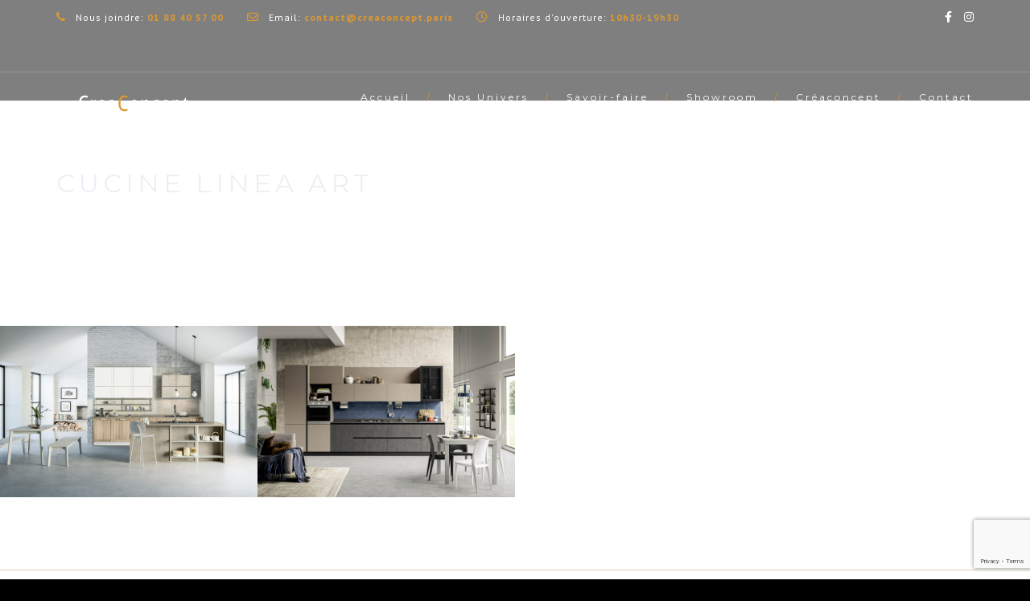

--- FILE ---
content_type: text/html; charset=utf-8
request_url: https://www.google.com/recaptcha/api2/anchor?ar=1&k=6LeHq00gAAAAAC02UT52kfA3SQz4RL_TtDWnKmZ_&co=aHR0cHM6Ly9jcmVhY29uY2VwdC5wYXJpczo0NDM.&hl=en&v=PoyoqOPhxBO7pBk68S4YbpHZ&size=invisible&anchor-ms=20000&execute-ms=30000&cb=yh32l24gms46
body_size: 48489
content:
<!DOCTYPE HTML><html dir="ltr" lang="en"><head><meta http-equiv="Content-Type" content="text/html; charset=UTF-8">
<meta http-equiv="X-UA-Compatible" content="IE=edge">
<title>reCAPTCHA</title>
<style type="text/css">
/* cyrillic-ext */
@font-face {
  font-family: 'Roboto';
  font-style: normal;
  font-weight: 400;
  font-stretch: 100%;
  src: url(//fonts.gstatic.com/s/roboto/v48/KFO7CnqEu92Fr1ME7kSn66aGLdTylUAMa3GUBHMdazTgWw.woff2) format('woff2');
  unicode-range: U+0460-052F, U+1C80-1C8A, U+20B4, U+2DE0-2DFF, U+A640-A69F, U+FE2E-FE2F;
}
/* cyrillic */
@font-face {
  font-family: 'Roboto';
  font-style: normal;
  font-weight: 400;
  font-stretch: 100%;
  src: url(//fonts.gstatic.com/s/roboto/v48/KFO7CnqEu92Fr1ME7kSn66aGLdTylUAMa3iUBHMdazTgWw.woff2) format('woff2');
  unicode-range: U+0301, U+0400-045F, U+0490-0491, U+04B0-04B1, U+2116;
}
/* greek-ext */
@font-face {
  font-family: 'Roboto';
  font-style: normal;
  font-weight: 400;
  font-stretch: 100%;
  src: url(//fonts.gstatic.com/s/roboto/v48/KFO7CnqEu92Fr1ME7kSn66aGLdTylUAMa3CUBHMdazTgWw.woff2) format('woff2');
  unicode-range: U+1F00-1FFF;
}
/* greek */
@font-face {
  font-family: 'Roboto';
  font-style: normal;
  font-weight: 400;
  font-stretch: 100%;
  src: url(//fonts.gstatic.com/s/roboto/v48/KFO7CnqEu92Fr1ME7kSn66aGLdTylUAMa3-UBHMdazTgWw.woff2) format('woff2');
  unicode-range: U+0370-0377, U+037A-037F, U+0384-038A, U+038C, U+038E-03A1, U+03A3-03FF;
}
/* math */
@font-face {
  font-family: 'Roboto';
  font-style: normal;
  font-weight: 400;
  font-stretch: 100%;
  src: url(//fonts.gstatic.com/s/roboto/v48/KFO7CnqEu92Fr1ME7kSn66aGLdTylUAMawCUBHMdazTgWw.woff2) format('woff2');
  unicode-range: U+0302-0303, U+0305, U+0307-0308, U+0310, U+0312, U+0315, U+031A, U+0326-0327, U+032C, U+032F-0330, U+0332-0333, U+0338, U+033A, U+0346, U+034D, U+0391-03A1, U+03A3-03A9, U+03B1-03C9, U+03D1, U+03D5-03D6, U+03F0-03F1, U+03F4-03F5, U+2016-2017, U+2034-2038, U+203C, U+2040, U+2043, U+2047, U+2050, U+2057, U+205F, U+2070-2071, U+2074-208E, U+2090-209C, U+20D0-20DC, U+20E1, U+20E5-20EF, U+2100-2112, U+2114-2115, U+2117-2121, U+2123-214F, U+2190, U+2192, U+2194-21AE, U+21B0-21E5, U+21F1-21F2, U+21F4-2211, U+2213-2214, U+2216-22FF, U+2308-230B, U+2310, U+2319, U+231C-2321, U+2336-237A, U+237C, U+2395, U+239B-23B7, U+23D0, U+23DC-23E1, U+2474-2475, U+25AF, U+25B3, U+25B7, U+25BD, U+25C1, U+25CA, U+25CC, U+25FB, U+266D-266F, U+27C0-27FF, U+2900-2AFF, U+2B0E-2B11, U+2B30-2B4C, U+2BFE, U+3030, U+FF5B, U+FF5D, U+1D400-1D7FF, U+1EE00-1EEFF;
}
/* symbols */
@font-face {
  font-family: 'Roboto';
  font-style: normal;
  font-weight: 400;
  font-stretch: 100%;
  src: url(//fonts.gstatic.com/s/roboto/v48/KFO7CnqEu92Fr1ME7kSn66aGLdTylUAMaxKUBHMdazTgWw.woff2) format('woff2');
  unicode-range: U+0001-000C, U+000E-001F, U+007F-009F, U+20DD-20E0, U+20E2-20E4, U+2150-218F, U+2190, U+2192, U+2194-2199, U+21AF, U+21E6-21F0, U+21F3, U+2218-2219, U+2299, U+22C4-22C6, U+2300-243F, U+2440-244A, U+2460-24FF, U+25A0-27BF, U+2800-28FF, U+2921-2922, U+2981, U+29BF, U+29EB, U+2B00-2BFF, U+4DC0-4DFF, U+FFF9-FFFB, U+10140-1018E, U+10190-1019C, U+101A0, U+101D0-101FD, U+102E0-102FB, U+10E60-10E7E, U+1D2C0-1D2D3, U+1D2E0-1D37F, U+1F000-1F0FF, U+1F100-1F1AD, U+1F1E6-1F1FF, U+1F30D-1F30F, U+1F315, U+1F31C, U+1F31E, U+1F320-1F32C, U+1F336, U+1F378, U+1F37D, U+1F382, U+1F393-1F39F, U+1F3A7-1F3A8, U+1F3AC-1F3AF, U+1F3C2, U+1F3C4-1F3C6, U+1F3CA-1F3CE, U+1F3D4-1F3E0, U+1F3ED, U+1F3F1-1F3F3, U+1F3F5-1F3F7, U+1F408, U+1F415, U+1F41F, U+1F426, U+1F43F, U+1F441-1F442, U+1F444, U+1F446-1F449, U+1F44C-1F44E, U+1F453, U+1F46A, U+1F47D, U+1F4A3, U+1F4B0, U+1F4B3, U+1F4B9, U+1F4BB, U+1F4BF, U+1F4C8-1F4CB, U+1F4D6, U+1F4DA, U+1F4DF, U+1F4E3-1F4E6, U+1F4EA-1F4ED, U+1F4F7, U+1F4F9-1F4FB, U+1F4FD-1F4FE, U+1F503, U+1F507-1F50B, U+1F50D, U+1F512-1F513, U+1F53E-1F54A, U+1F54F-1F5FA, U+1F610, U+1F650-1F67F, U+1F687, U+1F68D, U+1F691, U+1F694, U+1F698, U+1F6AD, U+1F6B2, U+1F6B9-1F6BA, U+1F6BC, U+1F6C6-1F6CF, U+1F6D3-1F6D7, U+1F6E0-1F6EA, U+1F6F0-1F6F3, U+1F6F7-1F6FC, U+1F700-1F7FF, U+1F800-1F80B, U+1F810-1F847, U+1F850-1F859, U+1F860-1F887, U+1F890-1F8AD, U+1F8B0-1F8BB, U+1F8C0-1F8C1, U+1F900-1F90B, U+1F93B, U+1F946, U+1F984, U+1F996, U+1F9E9, U+1FA00-1FA6F, U+1FA70-1FA7C, U+1FA80-1FA89, U+1FA8F-1FAC6, U+1FACE-1FADC, U+1FADF-1FAE9, U+1FAF0-1FAF8, U+1FB00-1FBFF;
}
/* vietnamese */
@font-face {
  font-family: 'Roboto';
  font-style: normal;
  font-weight: 400;
  font-stretch: 100%;
  src: url(//fonts.gstatic.com/s/roboto/v48/KFO7CnqEu92Fr1ME7kSn66aGLdTylUAMa3OUBHMdazTgWw.woff2) format('woff2');
  unicode-range: U+0102-0103, U+0110-0111, U+0128-0129, U+0168-0169, U+01A0-01A1, U+01AF-01B0, U+0300-0301, U+0303-0304, U+0308-0309, U+0323, U+0329, U+1EA0-1EF9, U+20AB;
}
/* latin-ext */
@font-face {
  font-family: 'Roboto';
  font-style: normal;
  font-weight: 400;
  font-stretch: 100%;
  src: url(//fonts.gstatic.com/s/roboto/v48/KFO7CnqEu92Fr1ME7kSn66aGLdTylUAMa3KUBHMdazTgWw.woff2) format('woff2');
  unicode-range: U+0100-02BA, U+02BD-02C5, U+02C7-02CC, U+02CE-02D7, U+02DD-02FF, U+0304, U+0308, U+0329, U+1D00-1DBF, U+1E00-1E9F, U+1EF2-1EFF, U+2020, U+20A0-20AB, U+20AD-20C0, U+2113, U+2C60-2C7F, U+A720-A7FF;
}
/* latin */
@font-face {
  font-family: 'Roboto';
  font-style: normal;
  font-weight: 400;
  font-stretch: 100%;
  src: url(//fonts.gstatic.com/s/roboto/v48/KFO7CnqEu92Fr1ME7kSn66aGLdTylUAMa3yUBHMdazQ.woff2) format('woff2');
  unicode-range: U+0000-00FF, U+0131, U+0152-0153, U+02BB-02BC, U+02C6, U+02DA, U+02DC, U+0304, U+0308, U+0329, U+2000-206F, U+20AC, U+2122, U+2191, U+2193, U+2212, U+2215, U+FEFF, U+FFFD;
}
/* cyrillic-ext */
@font-face {
  font-family: 'Roboto';
  font-style: normal;
  font-weight: 500;
  font-stretch: 100%;
  src: url(//fonts.gstatic.com/s/roboto/v48/KFO7CnqEu92Fr1ME7kSn66aGLdTylUAMa3GUBHMdazTgWw.woff2) format('woff2');
  unicode-range: U+0460-052F, U+1C80-1C8A, U+20B4, U+2DE0-2DFF, U+A640-A69F, U+FE2E-FE2F;
}
/* cyrillic */
@font-face {
  font-family: 'Roboto';
  font-style: normal;
  font-weight: 500;
  font-stretch: 100%;
  src: url(//fonts.gstatic.com/s/roboto/v48/KFO7CnqEu92Fr1ME7kSn66aGLdTylUAMa3iUBHMdazTgWw.woff2) format('woff2');
  unicode-range: U+0301, U+0400-045F, U+0490-0491, U+04B0-04B1, U+2116;
}
/* greek-ext */
@font-face {
  font-family: 'Roboto';
  font-style: normal;
  font-weight: 500;
  font-stretch: 100%;
  src: url(//fonts.gstatic.com/s/roboto/v48/KFO7CnqEu92Fr1ME7kSn66aGLdTylUAMa3CUBHMdazTgWw.woff2) format('woff2');
  unicode-range: U+1F00-1FFF;
}
/* greek */
@font-face {
  font-family: 'Roboto';
  font-style: normal;
  font-weight: 500;
  font-stretch: 100%;
  src: url(//fonts.gstatic.com/s/roboto/v48/KFO7CnqEu92Fr1ME7kSn66aGLdTylUAMa3-UBHMdazTgWw.woff2) format('woff2');
  unicode-range: U+0370-0377, U+037A-037F, U+0384-038A, U+038C, U+038E-03A1, U+03A3-03FF;
}
/* math */
@font-face {
  font-family: 'Roboto';
  font-style: normal;
  font-weight: 500;
  font-stretch: 100%;
  src: url(//fonts.gstatic.com/s/roboto/v48/KFO7CnqEu92Fr1ME7kSn66aGLdTylUAMawCUBHMdazTgWw.woff2) format('woff2');
  unicode-range: U+0302-0303, U+0305, U+0307-0308, U+0310, U+0312, U+0315, U+031A, U+0326-0327, U+032C, U+032F-0330, U+0332-0333, U+0338, U+033A, U+0346, U+034D, U+0391-03A1, U+03A3-03A9, U+03B1-03C9, U+03D1, U+03D5-03D6, U+03F0-03F1, U+03F4-03F5, U+2016-2017, U+2034-2038, U+203C, U+2040, U+2043, U+2047, U+2050, U+2057, U+205F, U+2070-2071, U+2074-208E, U+2090-209C, U+20D0-20DC, U+20E1, U+20E5-20EF, U+2100-2112, U+2114-2115, U+2117-2121, U+2123-214F, U+2190, U+2192, U+2194-21AE, U+21B0-21E5, U+21F1-21F2, U+21F4-2211, U+2213-2214, U+2216-22FF, U+2308-230B, U+2310, U+2319, U+231C-2321, U+2336-237A, U+237C, U+2395, U+239B-23B7, U+23D0, U+23DC-23E1, U+2474-2475, U+25AF, U+25B3, U+25B7, U+25BD, U+25C1, U+25CA, U+25CC, U+25FB, U+266D-266F, U+27C0-27FF, U+2900-2AFF, U+2B0E-2B11, U+2B30-2B4C, U+2BFE, U+3030, U+FF5B, U+FF5D, U+1D400-1D7FF, U+1EE00-1EEFF;
}
/* symbols */
@font-face {
  font-family: 'Roboto';
  font-style: normal;
  font-weight: 500;
  font-stretch: 100%;
  src: url(//fonts.gstatic.com/s/roboto/v48/KFO7CnqEu92Fr1ME7kSn66aGLdTylUAMaxKUBHMdazTgWw.woff2) format('woff2');
  unicode-range: U+0001-000C, U+000E-001F, U+007F-009F, U+20DD-20E0, U+20E2-20E4, U+2150-218F, U+2190, U+2192, U+2194-2199, U+21AF, U+21E6-21F0, U+21F3, U+2218-2219, U+2299, U+22C4-22C6, U+2300-243F, U+2440-244A, U+2460-24FF, U+25A0-27BF, U+2800-28FF, U+2921-2922, U+2981, U+29BF, U+29EB, U+2B00-2BFF, U+4DC0-4DFF, U+FFF9-FFFB, U+10140-1018E, U+10190-1019C, U+101A0, U+101D0-101FD, U+102E0-102FB, U+10E60-10E7E, U+1D2C0-1D2D3, U+1D2E0-1D37F, U+1F000-1F0FF, U+1F100-1F1AD, U+1F1E6-1F1FF, U+1F30D-1F30F, U+1F315, U+1F31C, U+1F31E, U+1F320-1F32C, U+1F336, U+1F378, U+1F37D, U+1F382, U+1F393-1F39F, U+1F3A7-1F3A8, U+1F3AC-1F3AF, U+1F3C2, U+1F3C4-1F3C6, U+1F3CA-1F3CE, U+1F3D4-1F3E0, U+1F3ED, U+1F3F1-1F3F3, U+1F3F5-1F3F7, U+1F408, U+1F415, U+1F41F, U+1F426, U+1F43F, U+1F441-1F442, U+1F444, U+1F446-1F449, U+1F44C-1F44E, U+1F453, U+1F46A, U+1F47D, U+1F4A3, U+1F4B0, U+1F4B3, U+1F4B9, U+1F4BB, U+1F4BF, U+1F4C8-1F4CB, U+1F4D6, U+1F4DA, U+1F4DF, U+1F4E3-1F4E6, U+1F4EA-1F4ED, U+1F4F7, U+1F4F9-1F4FB, U+1F4FD-1F4FE, U+1F503, U+1F507-1F50B, U+1F50D, U+1F512-1F513, U+1F53E-1F54A, U+1F54F-1F5FA, U+1F610, U+1F650-1F67F, U+1F687, U+1F68D, U+1F691, U+1F694, U+1F698, U+1F6AD, U+1F6B2, U+1F6B9-1F6BA, U+1F6BC, U+1F6C6-1F6CF, U+1F6D3-1F6D7, U+1F6E0-1F6EA, U+1F6F0-1F6F3, U+1F6F7-1F6FC, U+1F700-1F7FF, U+1F800-1F80B, U+1F810-1F847, U+1F850-1F859, U+1F860-1F887, U+1F890-1F8AD, U+1F8B0-1F8BB, U+1F8C0-1F8C1, U+1F900-1F90B, U+1F93B, U+1F946, U+1F984, U+1F996, U+1F9E9, U+1FA00-1FA6F, U+1FA70-1FA7C, U+1FA80-1FA89, U+1FA8F-1FAC6, U+1FACE-1FADC, U+1FADF-1FAE9, U+1FAF0-1FAF8, U+1FB00-1FBFF;
}
/* vietnamese */
@font-face {
  font-family: 'Roboto';
  font-style: normal;
  font-weight: 500;
  font-stretch: 100%;
  src: url(//fonts.gstatic.com/s/roboto/v48/KFO7CnqEu92Fr1ME7kSn66aGLdTylUAMa3OUBHMdazTgWw.woff2) format('woff2');
  unicode-range: U+0102-0103, U+0110-0111, U+0128-0129, U+0168-0169, U+01A0-01A1, U+01AF-01B0, U+0300-0301, U+0303-0304, U+0308-0309, U+0323, U+0329, U+1EA0-1EF9, U+20AB;
}
/* latin-ext */
@font-face {
  font-family: 'Roboto';
  font-style: normal;
  font-weight: 500;
  font-stretch: 100%;
  src: url(//fonts.gstatic.com/s/roboto/v48/KFO7CnqEu92Fr1ME7kSn66aGLdTylUAMa3KUBHMdazTgWw.woff2) format('woff2');
  unicode-range: U+0100-02BA, U+02BD-02C5, U+02C7-02CC, U+02CE-02D7, U+02DD-02FF, U+0304, U+0308, U+0329, U+1D00-1DBF, U+1E00-1E9F, U+1EF2-1EFF, U+2020, U+20A0-20AB, U+20AD-20C0, U+2113, U+2C60-2C7F, U+A720-A7FF;
}
/* latin */
@font-face {
  font-family: 'Roboto';
  font-style: normal;
  font-weight: 500;
  font-stretch: 100%;
  src: url(//fonts.gstatic.com/s/roboto/v48/KFO7CnqEu92Fr1ME7kSn66aGLdTylUAMa3yUBHMdazQ.woff2) format('woff2');
  unicode-range: U+0000-00FF, U+0131, U+0152-0153, U+02BB-02BC, U+02C6, U+02DA, U+02DC, U+0304, U+0308, U+0329, U+2000-206F, U+20AC, U+2122, U+2191, U+2193, U+2212, U+2215, U+FEFF, U+FFFD;
}
/* cyrillic-ext */
@font-face {
  font-family: 'Roboto';
  font-style: normal;
  font-weight: 900;
  font-stretch: 100%;
  src: url(//fonts.gstatic.com/s/roboto/v48/KFO7CnqEu92Fr1ME7kSn66aGLdTylUAMa3GUBHMdazTgWw.woff2) format('woff2');
  unicode-range: U+0460-052F, U+1C80-1C8A, U+20B4, U+2DE0-2DFF, U+A640-A69F, U+FE2E-FE2F;
}
/* cyrillic */
@font-face {
  font-family: 'Roboto';
  font-style: normal;
  font-weight: 900;
  font-stretch: 100%;
  src: url(//fonts.gstatic.com/s/roboto/v48/KFO7CnqEu92Fr1ME7kSn66aGLdTylUAMa3iUBHMdazTgWw.woff2) format('woff2');
  unicode-range: U+0301, U+0400-045F, U+0490-0491, U+04B0-04B1, U+2116;
}
/* greek-ext */
@font-face {
  font-family: 'Roboto';
  font-style: normal;
  font-weight: 900;
  font-stretch: 100%;
  src: url(//fonts.gstatic.com/s/roboto/v48/KFO7CnqEu92Fr1ME7kSn66aGLdTylUAMa3CUBHMdazTgWw.woff2) format('woff2');
  unicode-range: U+1F00-1FFF;
}
/* greek */
@font-face {
  font-family: 'Roboto';
  font-style: normal;
  font-weight: 900;
  font-stretch: 100%;
  src: url(//fonts.gstatic.com/s/roboto/v48/KFO7CnqEu92Fr1ME7kSn66aGLdTylUAMa3-UBHMdazTgWw.woff2) format('woff2');
  unicode-range: U+0370-0377, U+037A-037F, U+0384-038A, U+038C, U+038E-03A1, U+03A3-03FF;
}
/* math */
@font-face {
  font-family: 'Roboto';
  font-style: normal;
  font-weight: 900;
  font-stretch: 100%;
  src: url(//fonts.gstatic.com/s/roboto/v48/KFO7CnqEu92Fr1ME7kSn66aGLdTylUAMawCUBHMdazTgWw.woff2) format('woff2');
  unicode-range: U+0302-0303, U+0305, U+0307-0308, U+0310, U+0312, U+0315, U+031A, U+0326-0327, U+032C, U+032F-0330, U+0332-0333, U+0338, U+033A, U+0346, U+034D, U+0391-03A1, U+03A3-03A9, U+03B1-03C9, U+03D1, U+03D5-03D6, U+03F0-03F1, U+03F4-03F5, U+2016-2017, U+2034-2038, U+203C, U+2040, U+2043, U+2047, U+2050, U+2057, U+205F, U+2070-2071, U+2074-208E, U+2090-209C, U+20D0-20DC, U+20E1, U+20E5-20EF, U+2100-2112, U+2114-2115, U+2117-2121, U+2123-214F, U+2190, U+2192, U+2194-21AE, U+21B0-21E5, U+21F1-21F2, U+21F4-2211, U+2213-2214, U+2216-22FF, U+2308-230B, U+2310, U+2319, U+231C-2321, U+2336-237A, U+237C, U+2395, U+239B-23B7, U+23D0, U+23DC-23E1, U+2474-2475, U+25AF, U+25B3, U+25B7, U+25BD, U+25C1, U+25CA, U+25CC, U+25FB, U+266D-266F, U+27C0-27FF, U+2900-2AFF, U+2B0E-2B11, U+2B30-2B4C, U+2BFE, U+3030, U+FF5B, U+FF5D, U+1D400-1D7FF, U+1EE00-1EEFF;
}
/* symbols */
@font-face {
  font-family: 'Roboto';
  font-style: normal;
  font-weight: 900;
  font-stretch: 100%;
  src: url(//fonts.gstatic.com/s/roboto/v48/KFO7CnqEu92Fr1ME7kSn66aGLdTylUAMaxKUBHMdazTgWw.woff2) format('woff2');
  unicode-range: U+0001-000C, U+000E-001F, U+007F-009F, U+20DD-20E0, U+20E2-20E4, U+2150-218F, U+2190, U+2192, U+2194-2199, U+21AF, U+21E6-21F0, U+21F3, U+2218-2219, U+2299, U+22C4-22C6, U+2300-243F, U+2440-244A, U+2460-24FF, U+25A0-27BF, U+2800-28FF, U+2921-2922, U+2981, U+29BF, U+29EB, U+2B00-2BFF, U+4DC0-4DFF, U+FFF9-FFFB, U+10140-1018E, U+10190-1019C, U+101A0, U+101D0-101FD, U+102E0-102FB, U+10E60-10E7E, U+1D2C0-1D2D3, U+1D2E0-1D37F, U+1F000-1F0FF, U+1F100-1F1AD, U+1F1E6-1F1FF, U+1F30D-1F30F, U+1F315, U+1F31C, U+1F31E, U+1F320-1F32C, U+1F336, U+1F378, U+1F37D, U+1F382, U+1F393-1F39F, U+1F3A7-1F3A8, U+1F3AC-1F3AF, U+1F3C2, U+1F3C4-1F3C6, U+1F3CA-1F3CE, U+1F3D4-1F3E0, U+1F3ED, U+1F3F1-1F3F3, U+1F3F5-1F3F7, U+1F408, U+1F415, U+1F41F, U+1F426, U+1F43F, U+1F441-1F442, U+1F444, U+1F446-1F449, U+1F44C-1F44E, U+1F453, U+1F46A, U+1F47D, U+1F4A3, U+1F4B0, U+1F4B3, U+1F4B9, U+1F4BB, U+1F4BF, U+1F4C8-1F4CB, U+1F4D6, U+1F4DA, U+1F4DF, U+1F4E3-1F4E6, U+1F4EA-1F4ED, U+1F4F7, U+1F4F9-1F4FB, U+1F4FD-1F4FE, U+1F503, U+1F507-1F50B, U+1F50D, U+1F512-1F513, U+1F53E-1F54A, U+1F54F-1F5FA, U+1F610, U+1F650-1F67F, U+1F687, U+1F68D, U+1F691, U+1F694, U+1F698, U+1F6AD, U+1F6B2, U+1F6B9-1F6BA, U+1F6BC, U+1F6C6-1F6CF, U+1F6D3-1F6D7, U+1F6E0-1F6EA, U+1F6F0-1F6F3, U+1F6F7-1F6FC, U+1F700-1F7FF, U+1F800-1F80B, U+1F810-1F847, U+1F850-1F859, U+1F860-1F887, U+1F890-1F8AD, U+1F8B0-1F8BB, U+1F8C0-1F8C1, U+1F900-1F90B, U+1F93B, U+1F946, U+1F984, U+1F996, U+1F9E9, U+1FA00-1FA6F, U+1FA70-1FA7C, U+1FA80-1FA89, U+1FA8F-1FAC6, U+1FACE-1FADC, U+1FADF-1FAE9, U+1FAF0-1FAF8, U+1FB00-1FBFF;
}
/* vietnamese */
@font-face {
  font-family: 'Roboto';
  font-style: normal;
  font-weight: 900;
  font-stretch: 100%;
  src: url(//fonts.gstatic.com/s/roboto/v48/KFO7CnqEu92Fr1ME7kSn66aGLdTylUAMa3OUBHMdazTgWw.woff2) format('woff2');
  unicode-range: U+0102-0103, U+0110-0111, U+0128-0129, U+0168-0169, U+01A0-01A1, U+01AF-01B0, U+0300-0301, U+0303-0304, U+0308-0309, U+0323, U+0329, U+1EA0-1EF9, U+20AB;
}
/* latin-ext */
@font-face {
  font-family: 'Roboto';
  font-style: normal;
  font-weight: 900;
  font-stretch: 100%;
  src: url(//fonts.gstatic.com/s/roboto/v48/KFO7CnqEu92Fr1ME7kSn66aGLdTylUAMa3KUBHMdazTgWw.woff2) format('woff2');
  unicode-range: U+0100-02BA, U+02BD-02C5, U+02C7-02CC, U+02CE-02D7, U+02DD-02FF, U+0304, U+0308, U+0329, U+1D00-1DBF, U+1E00-1E9F, U+1EF2-1EFF, U+2020, U+20A0-20AB, U+20AD-20C0, U+2113, U+2C60-2C7F, U+A720-A7FF;
}
/* latin */
@font-face {
  font-family: 'Roboto';
  font-style: normal;
  font-weight: 900;
  font-stretch: 100%;
  src: url(//fonts.gstatic.com/s/roboto/v48/KFO7CnqEu92Fr1ME7kSn66aGLdTylUAMa3yUBHMdazQ.woff2) format('woff2');
  unicode-range: U+0000-00FF, U+0131, U+0152-0153, U+02BB-02BC, U+02C6, U+02DA, U+02DC, U+0304, U+0308, U+0329, U+2000-206F, U+20AC, U+2122, U+2191, U+2193, U+2212, U+2215, U+FEFF, U+FFFD;
}

</style>
<link rel="stylesheet" type="text/css" href="https://www.gstatic.com/recaptcha/releases/PoyoqOPhxBO7pBk68S4YbpHZ/styles__ltr.css">
<script nonce="CGwHpE3k1wwDBfn_NUa3yQ" type="text/javascript">window['__recaptcha_api'] = 'https://www.google.com/recaptcha/api2/';</script>
<script type="text/javascript" src="https://www.gstatic.com/recaptcha/releases/PoyoqOPhxBO7pBk68S4YbpHZ/recaptcha__en.js" nonce="CGwHpE3k1wwDBfn_NUa3yQ">
      
    </script></head>
<body><div id="rc-anchor-alert" class="rc-anchor-alert"></div>
<input type="hidden" id="recaptcha-token" value="[base64]">
<script type="text/javascript" nonce="CGwHpE3k1wwDBfn_NUa3yQ">
      recaptcha.anchor.Main.init("[\x22ainput\x22,[\x22bgdata\x22,\x22\x22,\[base64]/[base64]/[base64]/[base64]/cjw8ejpyPj4+eil9Y2F0Y2gobCl7dGhyb3cgbDt9fSxIPWZ1bmN0aW9uKHcsdCx6KXtpZih3PT0xOTR8fHc9PTIwOCl0LnZbd10/dC52W3ddLmNvbmNhdCh6KTp0LnZbd109b2Yoeix0KTtlbHNle2lmKHQuYkImJnchPTMxNylyZXR1cm47dz09NjZ8fHc9PTEyMnx8dz09NDcwfHx3PT00NHx8dz09NDE2fHx3PT0zOTd8fHc9PTQyMXx8dz09Njh8fHc9PTcwfHx3PT0xODQ/[base64]/[base64]/[base64]/bmV3IGRbVl0oSlswXSk6cD09Mj9uZXcgZFtWXShKWzBdLEpbMV0pOnA9PTM/bmV3IGRbVl0oSlswXSxKWzFdLEpbMl0pOnA9PTQ/[base64]/[base64]/[base64]/[base64]\x22,\[base64]\\u003d\\u003d\x22,\x22w5cSwonChhMyw6Y+w4PCjcK8ZsKROno3wrvCuwQMXHVcbgAUw5tOYcOTw5HDlx/DsEnCtGUcMcOLG8Kfw7nDnMK/[base64]/[base64]/[base64]/w4LDgMO4w6QywpsMw53DmMKVEMKIwobDu2FOVGDCp8Oqw5R8w6kSwooQwr7CjCEcTRpdDk9nWsOyB8OsS8KpwrXCocKXZ8ORw6xcwoVCw4koOCHCjgwQXi/CkBzCjMKdw6bClkljQsO3w4fCv8KMS8OOw7vCukFYw5TCm2Anw7h5McKoC1rCo0hIXMO2AsKtGsK+w7kbwpsFfMOyw7/CvMOdYkbDiMKpw4jChsK2w4BjwrMpb2kLwqvDhkwZOMKKW8KPUsOLw40XUx/Cl1Z0E01DwqjCtsKgw6xldcKrMiN7Mh40WsOhTAY/[base64]/NynDpnc+XsKWwoEvwpDDiivCuQLDvQrCosObwoTCgMOgaS8Nb8ODw6HDrsO3w5/CmsOQMGzCow/ChsOaUMK4w7JAwpfCnMOHwq1ww45RUhsxw5vCqsONA8Osw4tuwp3Dl3/Coj3ClMOgw4PDh8OYV8KywrIEwobCqMOawpE/wqnDjhjDiT7Dl0YKwoDCkWzCnRZVCMKLRsORwod4w7vDo8OEFcKRCVlcWsOCw53DnMO9w47Dh8K0w7jCvsOGa8KscDnCo2DDrcKrwrfCkcODw7jCssKMJcKnw4sDQWRtMXzDtMK9AcO4woREw44ywrTDt8K4w5E4wpzDncKzXMOMw7Vuw6phTcOhUC/CjX/Ct1Rlw4zChMKdPCvCkWFJdGDCosKaY8KPwqFsw5vDlMOFDBJ8CMOrAW9NZsOsZUzDphtiw5vCrGdmwrXCvC7Cm2E2wrsHwo7DlcOawrPCtw1xasKRacKjXRVtQhfDqzjCscKGwobDlD1bw6LCl8K/AMKCJMOWa8K2wp/Cuk3Du8Ouw7ppw6RHwrfCkQjDuSITSsOYw4/[base64]/DgsOybH5nZ8K9w4pVwrbCnMKnPsKaw7zCrMOIw6tGWmdVwpzCiiDCucKjwrHCrcKLHcOSwrfCnjdtw7jCj2QCwpXCvSgswqMtwoDDmzsYwo49w5/CrMO8eSPDh0/[base64]/[base64]/[base64]/G2XDksKNw4EOwqbCq8OFdMO+w7I7NMObBcO7w6VVw6pqw7jDq8OPwr45w7bCg8KWwrfCh8KiHsOtwq4vC1MIZsKkSz3CijvCoHbDq8KNZhQFw718w7knwq/CkTZvw6XCo8K6wocSBMOvwp/CtRwnwrBnTwfCoG0Yw5BiBxlIfw7DpC9pEmhgw7lBw4pjw5/ChcKgw6/DllDCnS9Pw5bDt2x1Vx7CgcOgSgVfw5l0RQDCksO4wpDCpkfDsMKBw71Gw5bCssOWDMKiw48Rw6XDvcOkQ8KdD8Ksw5nCmRPCj8OWU8KIw41Mw4wxf8KOw7MGwro0wr/[base64]/[base64]/Dl8OKw4nDlWIFwo0nC8Kew5XDvTXCrQ1qF8OSwqUhEXwIO8OrCcK1MTHDlCPCjwV+w7jCm3BWw6fDvCxdw7/DgjcOdRhqBHjCqcKJUhZ3aMOVQwsawpBgITV6d1J9F1o2w7bDgMK4woTDs2vDtDxuwqQZw5nCoBvCncONw6EWLDAVOcOvw67Drnlhw5XClMKsaFnCmcObMcK4w7FWwrLDo3wwUjUqBWLCl15aUsOdwos/w6N1woI1w7TCssOHw6NpVk4nTsKLw6R0W8OeVMOqCCnDmEQ3w5PChgfDqcK0Vk3CocOnwp3Dtmw/wo7CjMKCUMO8wrvDp04aMjbCvcKJwrnCt8KfEBJ/Ozo2Z8KpwpnCo8KIw7/[base64]/DnFoQwqdGw4nCp1l6axBvwqHCqgASbF8GDsO/P8OAw5Q7wpPChgfDvjkVw7DDgGsQw4rCgAk7M8OQw6NTw4/DhsO+wpzCrMKMFsOCw4nDl0kxw74Lw4hmLcKpDMKywqYNT8OLwr4ZwpUyR8OKw48tIC3Dj8Oywp4lw4AeeMK8PcO8wq7Cl8KJHAhVSg3CjxHCnzbDmsKXSMODwrPDrMOGClJcQSvCvlkTTQZWCsKyw60LwrU/cE0QDsOMwocIb8O8wpR/T8Olw4IHw7jCjSbCmxtQFsO/w5HClsKWw7XDisOEw4vDh8KBw5nCqcKgw61Kw6BhIMO3bcOEw7Bewr/CgiELdG0XcsKnBwJ2PsKLMyDCtghvdggkwoPCpsK5w43CkcKlcsObIsKDZ2ZZw4p/wpPCiFwhP8KbUl/DjU3CpcK0fUTDuMKJasO7ZQ9hEMODP8ONHlfDhTJdwqtuwoonHsK/w5DCvcKVw5/[base64]/Ck8O+w6gowp3Dj8O6w4/Dm3tKeE7CiCdKwrLCgMOSTyjDscO+ScK2AMOawo/Dhw1Hwo7Cn0AGFEvDn8OELmJfTT5ZwpRfw4UpE8KIXMOlbR8ECgHDgMKJYzcIwo8Ow6NPE8OXY044wpPDoQxqw6HCp1ICwqjCtsKvcAl6c2gSAyU5wp/CrsOOw6Bbw7bDtWXDgcKEGMODN1/Dt8K6Z8KMwr7CugLDq8O2Z8KrCE/DvjzDtsOQejTClAnDlsK7esKbIXc/QEEUPknCr8OQw40+wqwhDhM+wqTCmcKQw7bCsMKSw5nCvXI4O8OeYg/Dgg8ew4rCmMOAU8OLw6fDpAvDrMKQwqpiGcKkwqnDrsOEWicNYMK8w6DCviYYSGpRw7/[base64]/Cn3NyBHhhHMOpRjnCucOAwoLDpggkD8Ofa2DCv17DsMKiOWRxwrVwO1HCjHQvw5fDjxLCnMKSZXjCocOfw7VhPMOPBMKhR3zClmAXw5vDg0TCgcOgw6LClcK/[base64]/w6cjUWJ/w5E8FD51MMOQw4pjw4sfwrBEwoTDvcKew4XDqx3DpXnDvcKNWkJ/XFnCrsOzwq/CuGDDgDcWXBHDisONa8OZw4BFRsKkw5vDr8KaLsKZWMOzwqk0w5h8w78fw7DCnVHDkU0bQMKVwoNjw7IPd1JuwqoZwoDDr8KOw6zDrUFLRMKow57CrUlvwozDoMORe8OLUD/ChX/Dj2HCisKgSwXDnMOKc8OVw4ZdezQeUj/DoMODHRDDl2A4PSwEH1XCiUnDl8KsAcOXAMOQTH3Do2vClynDqQhywoABGsO4TsOww6/CtVUqFG/CscOwazJXw6wtwpdiw6ZjHSA+w6k/LlbCvDHCm0BbwrrCvsKBwoNfw7DDlcO+elgffcK5TsOewo9tUcOiw7RELVQ/w7DCqycmFsOAQMOkZMOjw5hRWMKiworDviMhMQISfsOUAcOTw50LMRjCslkIEcOPwoXClHXDizJRwpXDtTXDj8Kqw6TDtU0qQmsID8OQwqBOG8KKwo/CqMK9wp3DtQw7w7dwfERvOcOPwpHCn3YuRcKSwpXCpnhaMU7CkBgUacOjVMK5FBTDgMOTMMKnwqgmw4fDmzPCk1FeMj9rE1XDk8ODAknDicKYDMK0IGJtGcK2w4BJSsKww4dHw5HCnjDDg8K9TGDCuD7DtF/Ds8KKw5lofcKnwoHDv8OWG8Oaw47DvcOiwoBywqHDu8OiEDcUw6rDhXslZgzCgsOKO8OhMlohaMKxOsKlY3U2w58tHyfCkw/Ds0zCh8KbRcOTDcKRw6F9SVZ1w5N4CcOJXTx7WB7CnMK1w58pBDlOwq9dw6PCgR/DlsKjw4DCpWJjIB9/fyBKw617wpZtw4UJOsKAccOgScKcRnotNQXCkXABdMO1YSIPw5bDtDU0w7HDgkDCt0LDocK+woHCtsOgPMOCbcKwM3vDqlfCjcOtw7fCi8KNOgXCgMODTsKmwrXDmAfDscO/[base64]/Cq0HCucKKLMOqw6TDhF56w7HCqxQhwrLDg3DDjA4BYsOjwogww6FWw4bDpcOqw5XColVFfCLDtcOWaloRacKGw6geLGzClsOKwpPClxlFw4cZT34fwrAuw7/CqcKOwpYcwqDChsO2w7ZBwo0/[base64]/w7TCuAPDn1B/woNDU0QmwpFGwp96RHHDk39jYsOew5ERwpLDtsKvBsO0YMKOw5nDtMOwXHVNwrjDjMKuw6hUw4vCr1jCrMO3w5ZPwp1Gw4rDnMOSw70lfC7CpyIVwqgbw77DrMO7wr4aIGhEwpJkw7nDqRLCrcOPw7wiw7xRwpYbNcOfworCsXJOwoA/fk0Xw4jDgXzCsQszw4UHw4zDgn/Cth3DhsO4w4ZVDsOuw4PCsA0HPMOawrgqw51oXcKHd8K1w6dDWxEiwoodwrIMbSpWwoUXw4MIwoYXw7tWEEIaGAp6w5UpPj1cNsOzZGPDpHB3Bxwfw7tSPsK2VQfCo0XDonllfzPDg8KewrVBUGrDk3TDrGnCiMOBGcOtc8Ocwod+GMK/QcKKw7IuwqLDiypPwoUeE8O2wrXDs8O8dcOfVcOoNRDChcKZb8Ouw5Z9w7tROiUxLMKow4nCimnDuibDu1bDjcOewodiwqg0wq7DtGExIFZJw7J1TWvCtgU4Zj/Cqy/Cr1JnDz0bJFTDpsOaPsOvZcOjw7rCvCHCmcKvJcOBwqdpR8O4THfCn8KnJ088PcOjIlnDu8OkcxvClsO/[base64]/[base64]/w5jCqQLDp8OgwrDDvUA3CMO8wo5UwrQ1wollwps9w6ltwotTWFRrMMKmf8Kww5dIasKbwq/Dk8Kaw4vDoMOkOMKOOkfDvsK6XzkCAsO2Z2TCs8KnZsKLRAd7KsO1B2BXw6TDpDx6R8Ktw6Jzw6/[base64]/Dt8Osw7IXw4fCuSTCnsK1CUDCnMOabcK7JFfDpVrDvmFgwpZow7t9wr3Cv2HDtMKMBGDCqMOLH0/DrQvCi0Rgw7LDvB5vw54IwrLClFMbwrAZRsKTHMKkw53Dmigqw53CgsOVRsOdwpFsw6cFwo/CviNTPVbColrCs8KuwrjClF3DqFZoaQN6HcKswq0xwrLDpsK5w6rCoVnCvgIVwpQCYMK3woXDgcO5woTCo0ZowpADbMKywoTClMOnelgGwoUgBMONdsO/w5A6enrDtkEMw6nCtcKfc3ktKHTCn8K6DsOJw43Du8KxPMObw6UcMcO2XArDth7DkMKbS8Olw7vDmMObw49GG34Ww5tTcyjDusO7w6VHGijDog/CrcKZwoZDem0Aw5TClTgmwp0cBjLDn8KPw7jDg11Hw6c+wqzDuTnCrhhow6/[base64]/DhW/Dm8OFwoQKw4I8FWHCik4HUQfCkzfCmMKfAMKVB8KAwoDDo8OSwpx1dsOgw4NUJWDDuMKmfC/Cpz0EAx/[base64]/woLDswZ7QTsAc8OZwolFwo/CsMKOWsOowqLCmsKXwqnCncOwLR8AMMKkBsKgLysEDR7DsiNOwpYhV0/DrcKhGcOyd8KpwpIuwovClmZ3w6TCi8KYRsOrOQHDscO7wo52bFbCpMKsWTFcwqkGbcKcw5IVw7XCr13CpDHCgifDoMOpAcKDwr7DjAPDkcKTw6/Dv1R4acKlKMK6w7fCgUvDrsKFbMKbw5jDkcKkAUJRwr7CoVXDlxrDn0RjbcO7VlNVGsKuw4XCi8KJYFrCiBnDjW7ChcKcw6EwwrUfeMKYw5rCosOXwrUDwqpsH8OtBF4iwosLdQLDrcKKSsKhw7vDjHsEMjDDkwXDgMK/w7LCm8OLwoDDmCgEw57Do0jCr8OSw6hWwozCthxWdsKCEcKUw4XChcO7IlLCizQKw6jDv8OiwpF3w7rDk0/ClsKmfhM7J1IGMgphasKkwojCo0RlaMOxwpQ/D8KfSUDDscKbwqXCosOtw69OHFJ5P2Q+DB5qDsOIw6QMMhjClcOzA8OZw543Ww/DnyzClELCgsKwwo7DhXk/W1Anw4NMAw3Dvi1XwrwmEcKWw6jDmEvCusOdw6RrwrjCl8KIQsK3PX3CgsOnw5vDuMOuTcKMw7bCkcK/w704wrQiwoZowo/CjsOOw50ywqHDjMKow73CvB9CI8OKdsOIQGjDvDctw5LCvFhxw7XDtClPw4ATw5fCsgbDvDdxIcKvwplnHMONBsKYPsKFwqkVw57DtDbCjcOFVmgCDm/DoXjCqBhGwoFSbcO3MUx5VcOywo/CmEJ2wr10wp/[base64]/ChjPDpUnDlVDDjDXDicOtwrENwqbCrsKfOX7DgmXCtsKwIyDClWfDusKRw7caMMK9RFIlw7PClX7CkzjCu8KqHcOdwrXDuzM2YX/ChAfDgmXCggYWfRbCucKwwoZBw6DDpcOoWC/CoWYDKHnDlsKJw4HDg2TDh8O2ISHDtsOKOF5Ow6ZDw5LDmMK8Xh/CpMOHLkwiZcKBYijDpCXCtcOZL0XCngsYN8OJwr3CqsKyVMOcw6HCtVtUw6ZCw6pyLSrDlcOFNcKhw6xVPkg5AS1bf8OeAgMeWSHCpWRMWCEiwrnCmTLDkcKVw7zDn8KXw5YtJh3CsMKww6dIShHDnMOwXDdQw5NbZjQYMsO/w4XCqMKCw4ddwqodfQPCsGZ+IsOYw5VmbcKOw4A+wqksd8KYwp9wFV4bwqBAd8KYw5ZowrPCvsKecn7CpcOTQgt/[base64]/[base64]/[base64]/DvsKoDh/[base64]/wrnCsgl+HGnCrMO2w5kdwrfCisKOwpEFwr9HC8O5w6nDiVTCuMO3w7nCk8Odwqdtw7UgPT/DtDdvwq9aw7dmWgDCu3RsGMOXb0kXfwfChsKuwpHCmyLCvMKOwrkHAcKADMO/wq0pw7jCmcKcdMOQwrhPw5UHw75/[base64]/CiUPDvMOww5dhLyvCv8KaYDPDjX83TGHDrsOrN8KSWsOmw4lRXcKbw4BcXGxlDzLCqyYOOwp8w5tjUAFOaysZIWUmw6s9w7AWwqAjwrrCpC4lw4ggwrFeQcOWw6w+AsKDbsKYw5N3w54PZFIRwoduFcOUw6Vkw7/Du2Zhw7lJTcK3fQQZwp7Cr8OQWMOVwr8rJQoYJ8K2D0zDjz1jwqnDpMOWL3HCujjCscKIIsOvfMO6RsOgwpXDnkghw6ENwrvDmXDCm8ODPMOmwo7DkMOQw5ITw4R9w4Q/[base64]/CkHhrJTMfwo7DnMOBwq0DT1ghYRnDhn0FBcK/w5UWwoLDhMKgw4/DisO4wrEBw7FcPsOdwrJFw5AaBcK3wpnDm3LDisOEwozCsMKcCcOPQ8KMw4ltGMKUWsKNSibCv8KWwrvCv2vCmsKUw5cPwobCo8KSwp7CkHRpwqvDvsOGG8OrGMO/[base64]/DnsO9wqbDssKgwpnCqMOOfsK4KxBOXC4/[base64]/YMOMw5g4EwBCXxxya3/DlMKFJMK5G1fDnsKtKsKnZnIQwpzCu8O4QMOSYRXDg8ODw4ckOcK4w6Jkw5oIeQFHP8OID0DCnCLCucOiAMOwdyLCvMOzwo5swo4swq/CqcOAwrjCuy4Mw4ghwqkmL8KICsKcawwmHcKpw53Coy5MXF/DhcK3QSZue8KqURdqwrNESAfDlcKJLMOmax3CuSvCgA8ZbsOdw4JZChIBDQHDnsOBOizCl8KNwpMCAsKfwrXCrMOIb8OVPMKXwo7Ci8OGwonCgycxw7DDi8KkVcK7QsKpfsKfLW/[base64]/[base64]/CrsKnEjnCmkjDo1tqfcOFbFHCk1LCsi7CvX3ChHPDl2USRsOcZ8KywrjDrMK7wqvDgwPDom/[base64]/Dmj3DlR3CvcOUP3F+JMO5RMKcB2FIw5B2wot2w7A/wq8uwqXChjXDiMOKG8Kbw5BcwpTCt8KTbMKRw4zDuSJZRizDqTHCnsKZIcKyP8OkOXNhwpwEwpLDplsMw6XDlHxSDMORfGzCu8OMGsONIVBaC8Ogw7shw715w5vDsx7Cmyl8w5srTGnCncO+w7jDtsK1w4ITWSNEw4luwpbDnsO9w6UJwog/wqTCrEccw65Aw598w6kjw5JiwrrCgcO0NmbCuHNZw7R2MyACwoHDk8ODIcKeFU/DjsKTQMKswrXDtsO2D8KPwpfChMK1wrI7w7hOP8O9w5Mlw7dcBGl0MC1oGsK7Wm/[base64]/ZSXDq3TDnl9Zw5DDiDRPwpLDr8OJY3tPwpXCmsKaw6dew5E+w7JaQMOZwpnDtyTDqh3Dv11Tw6nCjFPDgcKww4E2wp0VHcKPwr/Ck8OBwqtdw6wvw6PDszrCtxpKWBfCkcKVw5/CgsK4PMOGw7vDjybDh8OydsKnFmg4w4DCpcOKHHQtY8KUajcEw6gFwqoBw4UEVcOgG2nCjsKtw6A2bsKmd2hHwrIBw4bCukB8ZcOPUGjCv8KeaX/CvcKXOiF/[base64]/wpVYYMOJw6g/eMKcbhUjVWLDnzbDkMK/KgHCrQkcH8KyKG3CtMOEKm7DiMKNTMOAGjAuw7HDu8ONdTfCicO3cV/[base64]/wqJXwrDCrcK7w5E8EDXCo8KJw65KKHzDv8KdwrLCscOUwrFuwqN+B2XDiwfDsmfCqsOZw5HCoTkGcMKfwp/DoGJFGzTCmj4awphhLsKqf1ldRmfDrWRhw6VNwrnDhCPDt3gowqByIDTCslHCqMO8woZaL13DlsKFw6/CgsOUw4kde8OkZi/DusO7NSdDw589UzFsZMOcKsK0AmTDizogBWbCtHZqwpV4PSDDusODNcK8wp/Cm2rDjsOIw6/[base64]/BwbDnX3CtylMw6F2BS/DicKKwqUiDsKVw6fDv17CjX3CsTdwW8ORUsOjeMOKBAIyCnkewp8Iw4/DmiImRsOZwrXDncOzwpxUEMKTEsKrw4JPw4oaFcKiw6bDrVbDon7ChcOKb03CncOLEsKxwo7CsHMGM33DqyDCkMOmw6NbPsO/HcK6wqtvw6hdRQTCq8OiEcKQKkV2w5rDuV5ow5FWdXzCqTx8w6p8wo5nw7cLSSbCoDbCqsOpw5bCssOGwqTChBfCnsKrwrwfw5Rqw7MgJsKkY8Oxc8KcfS3Ck8KRw6HDgR3Cr8KcwoQyw67CjFHCmMK1wqrDtcKDwo/ChsOdCcKIFMKOJF0IwpRRw5JOJgzCgErCtTzDvMO/[base64]/w7Bxe8OxwqDCo8KNDQTDqXdDw4rCp0Zsw61qSV3DhgzCq8KNw6HCsUvCrBfCmitUesKmwpTCvsKQw5XDnHkgw7/DucOTQXnCrsO9w7bCgMOxejIzwqbCug0+P3gtw7LDrMOVwq7CkB5UaFTDkhXCj8K7PMKEA1hBw7fDocKZNsKPw4U4wq9Lw4vCo3TDrH8tNy/DjsKgRMOvw60swovCtnbDt1RKw67DuW/Dp8ONeVttOkhXNXXDlSQhwoDDq1HDn8OYw5jDkkjDssOIbMKnwpDCp8O0Z8OzBSbCqDF3IcKySXzDpMK1S8KgFcOrw4fCisKxw48+w4HClBbCvW1aU01uSxvDt3fDq8OYWcOtwrzDlcK2wr/CrsKLwp0qdgEmODR2Y1sLPsO4wq3Co1LCn106w6Q5w67DuMOsw6YUw7LDrMKJVTJCwpo2bsKTey3DucO/[base64]/[base64]/[base64]/DoMOJwovCqAVQw6zCqcKOwqwIT8Kzw7zDiE3Dgg3CnwY6w7DDtVvDnWgMHMOrCcKtwprDujvDpQnDg8Kdw78/wq55P8OVwoUww7Q6d8K0wqEvIMOjSHxpHcK8I8K0TyZvw6sNw7zCgcO8wrohwpbDvijDtyZyazTCpQfDn8Kkw4F7woXDmGfCsm4nwp3CncOew7bCr1UDwrzDhXnCncKkZ8Kpw6vDpsKUwq/Dmn8NwqxCwo/[base64]/Dln88w4/CiMOqPgR8w4xGwrQLw4QZwokXBsOXwoNqXWYaMWjCsRU/[base64]/w71aCyfDtsKcH8OFwrXDhcKFw4dXH3HCiG3DiWJSXSPDvMOGCMKMwqgPXsKpAMKGS8KHwq0kVzoTdRPCkMKZw4M0wrvChMKLwoIqwrBLw4tfEsKdw6YSe8Ogw6MVBkPDszQKDGzCsR/CoAckwrXCtR3Di8KIw77CkjoMZ8OwS3M7W8OUe8K1wqTDosOdw5Iuw4LCrsOvDBDDuV1aw5/[base64]/CrMOGw5QdfMKCw4PDoi7CgMO1Hx3DksO7wqknCz18O8KWEXVmw7NxasOQwqTCgsK4csK2w6jDrsOKwrDCkEkzwoF1woRcw6XCpMOWU3DCvnPCjcKSTT0/[base64]/ccKYw5PClcKcUSFVBWzDrMOBYMKDMGcRSVDDicOcEWtPPTgzwpM9w51ZGsOewp1jw7rDrzp9NGLCtMKjw60uwqMICiYUw5PDjsOKF8O5diHCvsOXw7jCuMKzw7nDoMKSwrvCrw7DkMKPw58Bw7LClsKaCWfDtQBPS8O/wpzDicOOwpUJw4ZJDcOiw6YMRsOjesOJw4DDgjU3w4PDjcOyZ8OBwqdoB0USwq1sw6/Cq8OUwqXCvQ3ChcO5bEfDkcOvwozDkE8bw5RwwrxsScOIw7wCwqXCgSU9RytjwoLDhBbCgm1bwpQAwrbDv8KFVcKrwrJRw6doacOPw5xMwpYNw6rDi33CgMKIw5p5Fi1vw5hxJgPDkGvCkF9BbC0/w6NrNzZCwqsfHcO7NMKvwpPDtk/DncK6woDDgcK6wqdhNAvChF4two89PMKcwqvCmnVxL2PCicKmEcOFBCghw63CnVHCg0lgwodowq7ChsO/[base64]/CkV7DhkDCkcK1DXdqwp3DvkbChcOZw6TDgsKMIyMtTMO5wojDhQzCtcKWCHcBw61dwrrDlUHDgz9uFcOBw4XCrcOjem/[base64]/wr7CmcOkwoURwoVubR4kazFwdnrCgT1HRsOhw7bCqQ0BXyrCqDc8aMO3w6jDjsKZYcOWwqRWw7Qmwr3CrzJjw5Z6CRVyUxELE8OPF8KPwrdCwqzCtsKqwoBRUsO9wrwRVMOSwqgzCRguwo57w7HCqcOzMcOOwpzDp8Ojw77CtMOsZWMtMD/CgxVELcOZw4fDr2jDkR7CiUfChcOPwqZ3EXzDjy7Cq8KFRsKdw603w6cQw5/CkcOGwoRIVTrCjjJPcTsywpbDmsK5KMOEwpXCqTlYwqsTBibDl8OhfsK+MMKmO8Kgw5nCgitzw53CvcK4wpJiwo/CvUvDg8OvXcOww7Uowq7CrzfDhl1rRE3ChMK3w6UTV0HDozjDkMKZdR3DlB0WPW3DgSPDmsKTw6U4WjhaDcOyw6fCjG9cw7PCkcO9w68pwqJ5w40pwoc9KcOZwrbClcOawrMmFRZ0VsKTdTjCksKYDsK/w5sNw48Bw4lARXICwoPCq8KOw5XDtE0iw7hUwpdfwqNyw47DrnrCjVfDqMKER1bChMOGWGLCqMKjMXHDssOTbn9sIXFlw6rDhhMBwq8Gw6htw4NZw75VTCbCi2MpMsODw77CpsOiYMKoWR/DvFo1w48uwojCrMOpQkRlw77Dq8KeGkjDvsKnw6nDqW7DqsKHwr0NNcOQw6keZmbDlsKVwoLDiBnCrTTCl8OmOmPCj8O8e3/DvsKfw7c1w5vCrhVHwrPCmW/CoynCncOcw5TDsUAaw7jDjcK6wqHCg2zCkMKrwrzDqsO2WMKLGy8sH8OJaBNCLH4yw4Zzw6zDsgTCu1LDtMOWUSrDqRPCnMOqEMKiw5bCksOnw7Iqw4/DgljCtkAtVHs1wqHDkTjDpMOgw4rCrMKia8Opw6U2GB0Iwr0WBll0DDYTMcONN1fDmcKaaCldwpJOw4zDj8KuDsKPThzDlDNxw4pUcTTCtiM4A8KEw7TDl0fCm0hgUcOOchRfwqjDiXgSw6VpSsK6wpjDnMOIf8OZwp/CgBbDiDNHw79zw4/DusObwq45QcKGw4/CksKsw5Ase8KtRMKidkbCumXCvcKAwqRnVsOMacK2w7QKGsKFw5HCjG8Iw6LDmg/DggcUMgpOwrYFPMKmw6PDiFrDi8K7wpjDiRgKDcOcQcKOSEvDvn3ChAY2GAvDgU91HsOyD0jDjsKTwogWNG7CgHjDo3XChcK2PMKkI8KHw6zDssOZw6IFJ19Nwp/CmcOYNMOVKgMqw5JHwrLDj1FewrjCksKVwrvDoMKuw5YQA0ZyHsOKe8KXw5fCpcKAVRfDhMOSwp4BdsKiw4t7w6l/w7HDucOXM8KUC2EuVMKYbjzCt8KxMH1Vwq8RwqpEJcOSEcONaElBw70ywr/CoMKaPgXDosKdwoLDukl3C8OnYE4TYcOmFGvDkcO1ZMKxesOsIlTCgXTCqcK/fUghSA5uwqM9dHJfw7bCmS3Ctj/DilbCgwRsS8ORHWkuw4hZwqfDmMKawpTDqsKgTzZ1w7HDpSZLw5lWRj56RTbCngbCm33CtMO3wrA5w4fDu8OSw59dWTkDS8Kiw5/DlinDu0TCvsOZEcKqwqTCp1/CpcKGCcKIwp8UPTsCXMKYw618NEzDvMOqUsODw5vDlEtuVw7CrWQOwr5ewq/DtDbCmyo8wpHDksK9w6oewrDCpGBED8OdTmlIwrNoGcKnXiXDh8KXPwLDt25iwo9KWsO6F8Ouw44/KsK6TXvDt3JOw6URwrdXCSBMD8OkdMK4wo0ScsKmTMK4VR9yw7fDsCLDq8OMwqMRCDgafChCw4LDpsO4w5DDhMOWf0rDhEUrW8KFw4opXsOJw7zCpRIdw6XCtcKNLi9TwrMAaMO2LcKowoJ/[base64]/DmsKgwp/Cu8KAbMKDWcOmw6Z3bMKxw656JsORw6zCisK7ZcO9wq8fDsK6wolEwrfCtsKKW8OmWgTDvhsLPcKsw7syw71uw58Bw5dowonCuXZxCcKhK8ODwqcnw4nDhsO/LMOPWHvDvsOJw4rDgsKowqQ6cMKGw6nDgRkABsOfwr8nSk92WsOwwqphKz15wpEuwrxswoDDo8Kzw5Jmw69hw4jDgCpOYMKCw7XCisOXw6rDkg/CvMKwN0sEwoM/[base64]/Du8K1BU/CjcKucwlZdcKyFcK/XjjChsK2wqpjw4HCpcKVwqHCjyECTsOWLcOiw6/Ch8KmbkvCmDwDw6TDh8KBw7fDisKIwrd+w5s4wprCg8KRw6bDs8OcH8KwQD3CjsKGD8KKD1bDmcK+TU3Cl8OEd1zCn8KvP8OXa8OWwpQpw5sJwqFFwqnDpnPCtMOgUMO2w5nDpRbDnioBDwbCv1M4T1/DnGPCjkLDuhzDjMK9w5Yyw73Dl8O8w5scw4AYf2gTwogvHsO/acK1P8K9wrxfw44fwqTDik3DgMKMZsKYw5zCg8KHw5l+TEDCoR/CksKtwqDDkTtCNAlYw5JAIMKQwqdXDcO8wrRMw6RXSsOWBwVEw4rDp8K+KsObw4QQeBLCqSvCpTnDoVAtXiHCq0/DoMO0WQUfw61ZwoTDm1ZzXWYeSMKDGyjCkcO/[base64]/BcOIFcOtREZaw5YsHcO1wp7DnzHCoMKKbDIIcBAww53Cuk1ywoLDv0dWd8O+wocuV8OHw6rDslnDmcO9wqHDrV9JGQDDkcKQDQXDlTlRCRPDosOGw5DDh8Ozwq7DuyvCpsKjdT3CuMKPw4kcw43Duz1iw6tbQsK9IcKew6/DkMKcfWh7w5nDsiQ0WBFSY8K8w4RtS8O1wqPCgnLDoxdxM8OgMBjCmcOZwrLDssKXwoHDhV4eXT0xXw9hH8Kew5R5RTrDtMKmBsKKRxvDkDLCkQrCocOGw5zCnHTDjcOIwrXCgsOaMMOwYMOzHHLDtEI9QcOlw4XDgMK9w4LCm8Oaw5Muw795w7vDo8KHasKsw43CtR/CrMKmaXPDnMKnwpk/ZV3CusO/AsKoJMOdw4vDvMO8Xj3DvGPDp8KlwooVwqp4wohxXHR4ET9Vw4fCiTTDmlg5ThoTw7kHYyYbM8ObZUUGw6AGAAA9w7UcccKVKMKfYTrDijzCjsKNw6DDl2rCv8OoHS0pHjvDjMKSw5jDl8KLRMOiMMOKwrfCgX/DhsKLKkbCjMKjXMO1wp7DhcKOYA7DgnbDtnXDisKBRMOSRcKMBsOIwrd2HsO1wpDDnsOoSyzDjzUDw7fDj3MbwrAHw6PDr8KNwrEgcMOTwo/[base64]/ccOdw7EmWMO2wq13w7LDjsOdAXvDrcKEW37DvE3CgcOZTcOiw6LCiFY9w5HCmcKiw5/CgMOrwqfCvmZgRsO+IUhuwqrCt8Kkwr/DlMOIwpnDrcOXwpUywphZRcKpwqfCnxcXcF4Nw6MYc8K1wrDCjcKPw7RewrHCk8O1csOSwqrCg8OEDVbDj8Kdw6Eew702w654f3JSwodMMzUCOcK4dV/DhXYHBUclw5TDucOBS8O5eMOKw6Eaw6Iiw6zCn8KcworCt8KSCwbDqRDDnSlQXzTChsO9wrkTWzFJw4PCtwRswo/[base64]/CjsKLwo/Dk8KwGU1swpHCrsOWwq7DtjAiw5nDkcKbwprCoDoTwrIQEsO0cxLCvcOkw7oIecK4K1zDpyxiDkMqbsKsw7gfHiPDqDPCvxduJQ5IYBzDvcODwpjClGDCjjgMa1txwr4HJ3IvwrXCpMKMwqcbwqx/w7TDjcK1wqomw50PwqDDgzDCgj/CmMKlwrbDpCPCi2/Dn8ODwrgcwoFdwoZaOMOVwqDDmC4MB8KNw44FL8K/OcOzT8K4fAlRM8KCIsO4RE8OWXF6w6Jrw4rDqHElTcKaC38WwrxsZkXCphfDsMOrwqY0wqbCrcKswp3Du3fDp1tnw4IlYsOtw65kw5XDvMKcNsKlw7vCnTwkw5c2PMKLw7J/XyMYw6zDhcOaCsObw4tHWBjCosK5NcOxw5XDv8K4w49kVcOswpPCtcO/fcKQUV/DhsK1w7nDuSTDgxPCmsKYwo/CgMKiccO+wpvCpsO7UnPDq2HDnTvCmsORwolcw4LDijIhwo8Mwop6TMKEw5bDs1DDm8KPFcOcaAVWCsKjBAvChcOuQhBBEsKyMMKUw5xAwqLCsRVtIcOEw60aTSHCqsKDw6/DgcKmwpxVw67CuWQcQMK7w7FOZHjDnsObWMKHwpPDusOmfMOlRMKxwpZqaEI1wpXDrCNMZMOpwqbCrAsFZMO0wphywpUMKm0Jwq1YbSJQwoFSwoM1fgBjw5TDjMOfwoYYwoBWFxnDksOHIQfDuMKRKsORwrjDuS9Ld8Kmwrdfwq0/w6ZTwrE8BEHCijbDocOkKMOjw4k2VMKywrPCqMO6w68wwq0iFhYswrTDgMKpGBlLYQ3Cp8OawrkwwpUuBksfw43Dm8OFwqTDqRrDscO2wpEyHcOVR2deACJhw5fDmFjCqsObd8KzwqIYw4Rzw4J8c3fCrUtZHGoaXQ3Cmm/DksOAwqRhwqbCgsOSBcKqw54xw4zDu33Dih/DrHZvTl55GMOyGWl9wrbCk1BrdsOkw7VhBWTDnWBDw6orw7ItBz3DqXsCw7PDicOcwr5/CsKRw6MXczHDrRVBL3xdwqLCoMKea312w7TDlMKpw5/Ci8OaDsKBw7XDo8Oaw5t6w63ClcOQwpk1woDCrcOww77Dnyxqw67CqiTDucKOLRnCrwPDhBrCiT5AEsKFPlfDgQttw4FNwpt8wonCtT4TwoxWwp3DhMKWw55awoLDrcKUEzd0PsO2d8OEA8K3wpvCnwvCsijCnwQQwrnCqm/Dh3YPRsK1w7XCrsO5w4HCmMOTw43CncOGb8KkwqTDi1XDjgXDi8OTCMKHb8KAATBPwqXDui3CtMKJJsKnMsOCHyMsUsOYQ8OsZjrDoiFcEMKmw7TCrMOqw4XCgjAZw6wYwrd9w7diw6DCuCTCgCMUw4rDhAbCh8O/fxF8w65dw6ASw7UMBMKOwoQ2A8Oqw7fCgcKtB8KBfjVBw4DCl8KZKABKWi/Cn8K7w4vCoDnDhQfDr8KVPy7DtMOgw7fCt1IJdMOGwrY8TnEYecOpwpzCjzTDl2wawoILO8KZbiAQwr7DpMOPFGN6GVfCtcKMDCXCkgLCvsOCW8O8QThkwqJVBcKywrvCiWxCKcO/ZMK2a3LDosOmwqp4wpTCnF/DqMKVw7UWeihGw7zDqMKuwqFww5VsC8O2Sj9fwofDgsKRYV7DsDfCmw9ZT8O+w7VaD8K/TXJow5jDgThrVsKXVcOFw73Du8KWF8KWwo7DoknDpsOkUnIaVD0mckzDmzjCrcKiJsKOIsOVFGPCtUAwbC1kIcOkw7gQw5fDvC4hCFNrO8OEwqASWTkdRCw4wooLwoglcV97UcOww55MwqIoWGRhD3RjIgHDr8OmFyIGwp/CjcOyGcKYNwfDmBfDs0kXawnCu8KgVMKUDcOtwr/DmB3DqCxZwoTDkhXDoMOiwqYyRsKFw6lmw75twrfDk8Omw6zDr8K8OcO0bgQPAMK8e3sdV8Kmw77DmhLCnsOVwrjCsMOuN2fChggtA8ODNSjDhMOWJsO6GCPCqcOpWsOADMKHwr/DqQ4Nw4YGwpzDlMOlwqFFZgPCgMO+w5M3Mzh9w5dnPcOTMk7Dn8O+SHpPw5rCuE48NMOEPkfCjsOLwo/CtVvCqmzChMOsw7vCvGwmSsKQPk7CijvCgcKSwogqwp3Cu8KFwoYzIyzDmjYdw70LCMO7NytbCsOowpVMe8Kswo/DrMOwaFXCt8Kiw4/DpSnDi8KZw5HDlsK2wpwUwrNyVhhrw6zCoy5aeMK4w6/CtcOuXcOAw7rDjMKkw41qVEshMsKEPcK+wqElIcOSYcOpVcO9w63Cr3/CmlDCuMKJwrjCusKPwqY4RMOcwpPDtXcgGCvCp308w6cdw5Ajw4LCrlvCssOVw6nCrExZworCq8O0BQPCnsOXwpZ0wpbCqSlcw4h2w5Yjwq9pw43DrsOzUMO0woQZwpd/[base64]/[base64]\\u003d\\u003d\x22],null,[\x22conf\x22,null,\x226LeHq00gAAAAAC02UT52kfA3SQz4RL_TtDWnKmZ_\x22,0,null,null,null,1,[21,125,63,73,95,87,41,43,42,83,102,105,109,121],[1017145,188],0,null,null,null,null,0,null,0,null,700,1,null,0,\[base64]/76lBhnEnQkZnOKMAhk\\u003d\x22,0,0,null,null,1,null,0,0,null,null,null,0],\x22https://creaconcept.paris:443\x22,null,[3,1,1],null,null,null,1,3600,[\x22https://www.google.com/intl/en/policies/privacy/\x22,\x22https://www.google.com/intl/en/policies/terms/\x22],\x22KPj2aNcP2wyuByHMYAJbCjdGyMyZECJHXvK9EL7mLlU\\u003d\x22,1,0,null,1,1768885101831,0,0,[120,206,157,22,160],null,[233,161,183,125,156],\x22RC-HjKFLL0r5nyzXQ\x22,null,null,null,null,null,\x220dAFcWeA6ccoyIi4_kDOrzQWwk_MXYcJHBh468YELjLrY09XtWWzsacpgBytWl2i0wDeN09In55ejUFC1F8EhCu2_L9HHzj1AUnQ\x22,1768967901955]");
    </script></body></html>